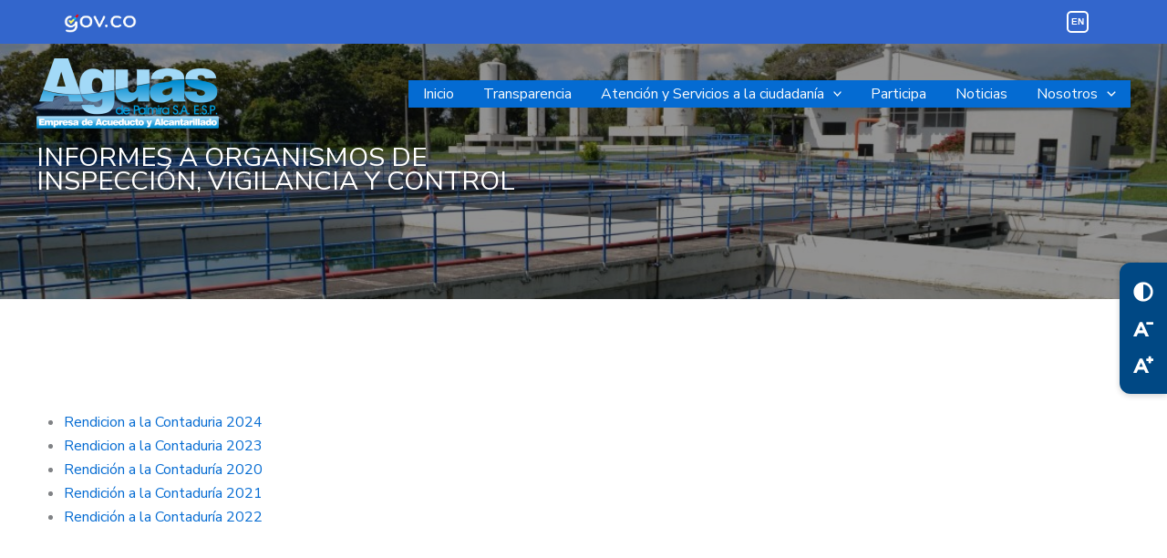

--- FILE ---
content_type: text/css
request_url: https://www.aguasdepalmira.com/wp-content/plugins/barra-accesibilidad-govco/css/barra-accesibilidad-govco.css?ver=1762963033
body_size: 517
content:
/* === Barra de Accesibilidad GOV.CO – versión SVG corregida === */
.barra-accesibilidad-govco {
  position: fixed;
  right: 0;
  top: 50%;
  transform: translateY(-50%);
  width: 52px;
  background: #004884;
  border-radius: 12px 0 0 12px;
  display: flex;
  flex-direction: column;
  align-items: center;
  gap: 12px;
  padding: 12px 0;
  z-index: 99999;
  box-shadow: 0 2px 6px rgba(0, 0, 0, 0.18);
}

.barra-accesibilidad-govco button {
  background: transparent;
  border: none;
  cursor: pointer;
  position: relative;
  display: flex;
  justify-content: center;
  align-items: center;
  width: 40px;
  height: 40px;
  transition: background 0.3s ease;
  border-radius: 6px;
}

.barra-accesibilidad-govco button:hover {
  background: #3366cc;
}

.barra-accesibilidad-govco img {
  width: 22px;
  height: 22px;
  filter: brightness(0) invert(1);
  transition: transform 0.2s ease, filter 0.2s ease;
  pointer-events: none;
}

.barra-accesibilidad-govco button:hover img {
  filter: none;
  transform: scale(1.15);
}

.tooltip {
  position: absolute;
  right: 55px;
  background: #3366cc;
  color: #fff;
  padding: 6px 10px;
  border-radius: 8px 0 0 8px;
  font-family: 'Work Sans', sans-serif;
  font-size: 14px;
  opacity: 0;
  white-space: nowrap;
  pointer-events: none;
  transition: opacity 0.3s ease;
}

button:hover .tooltip,
button:focus .tooltip {
  opacity: 1;
}

/* Modo oscuro global */
.modo_oscuro-govco {
  filter: invert(100%) hue-rotate(180deg);
}

/* Animación suave */
@keyframes fadeIn {
  from { opacity: 0; transform: translateY(-50%) scale(0.95); }
  to { opacity: 1; transform: translateY(-50%) scale(1); }
}

/* === Íconos oficiales GOV.CO en SVG === */
.govco-adjust,
.govco-font-minimize,
.govco-font-maximize {
  min-width: 22px;
  min-height: 22px;
  display: inline-block;
  background-repeat: no-repeat;
  background-size: 22px 22px;
  filter: brightness(0) invert(1);
  transition: transform 0.2s ease, filter 0.2s ease;
}

.govco-adjust {
  background-image: url('https://www.aguasdepalmira.com/wp-content/plugins/barra-accesibilidad-govco/assets/icons/adjust.svg');
}

.govco-font-minimize {
  background-image: url('https://www.aguasdepalmira.com/wp-content/plugins/barra-accesibilidad-govco/assets/icons/font-minimize.svg');
}

.govco-font-maximize {
  background-image: url('https://www.aguasdepalmira.com/wp-content/plugins/barra-accesibilidad-govco/assets/icons/font-maximize.svg');
}

/* Hover efecto GOV.CO */
.barra-accesibilidad-govco button:hover .govco-adjust,
.barra-accesibilidad-govco button:hover .govco-font-minimize,
.barra-accesibilidad-govco button:hover .govco-font-maximize {
  filter: none;
  transform: scale(1.15);
}



--- FILE ---
content_type: text/css
request_url: https://www.aguasdepalmira.com/wp-content/plugins/topbar-govcopal/css/topbar-govco.css?ver=1.6
body_size: 397
content:
/* === Barra Superior GOV.CO === */

.barra-superior-govco {
  background-color: #3366cc;
  width: 100%;
  height: 48px;
  display: flex;
  align-items: center;
  justify-content: flex-start;
  padding-left: 86px;
  padding-right: 86px;
  box-sizing: border-box;
  position: relative;
  z-index: 9999;
}

.barra-superior-govco .govco-container {
  width: 100%;
  display: flex;
  align-items: center;
  justify-content: space-between;
}

/* Logo */
.barra-superior-govco .govco-logo {
  content: url('https://www.aguasdepalmira.com/wp-content/uploads/2025/11/logoGovCO.png');
  width: 80px;
  height: 24px;
  display: inline-block;
  cursor: pointer;
}

.barra-superior-govco .govco-logo:hover,
.barra-superior-govco .govco-logo:focus-visible {
  filter: brightness(1.2);
  outline: 2px solid #fff;
  border-radius: 4px;
}

/* === BOT�0�7N IDIOMA CORREGIDO FINAL === */
.barra-superior-govco .idioma-icon-barra-superior-govco {
  width: 36px;
  height: 36px;
  border-radius: 8px;
  border: 2px solid #ffffff;
  background-color: transparent;
  color: #ffffff !important;
  font-family: Arial, sans-serif !important;
  font-weight: bold;
  font-size: 12px;
  letter-spacing: 0.5px;
  cursor: pointer;
  display: flex;
  align-items: center;
  justify-content: center;
  transition: all 0.2s ease-in-out;
  position: relative;
  z-index: 10000;
}

/* Elimina cualquier icono heredado */
.barra-superior-govco .idioma-icon-barra-superior-govco::before,
.barra-superior-govco .idioma-icon-barra-superior-govco::after {
  content: none !important;
  display: none !important;
}

/* Hover y focus accesibles */
.barra-superior-govco .idioma-icon-barra-superior-govco:hover {
  background-color: #004884;
  color: #ffffff;
}

.barra-superior-govco .idioma-icon-barra-superior-govco:focus-visible {
  outline: 2px solid #ffffff;
  outline-offset: 3px;
}


@media (max-width: 991px) {
  .barra-superior-govco {
    justify-content: center;
    padding-left: 1rem;
    padding-right: 1rem;
  }
}

/* === Fix: eliminar icono heredado de govco-font === */
.barra-superior-govco .idioma-icon-barra-superior-govco,
.barra-superior-govco .idioma-icon-barra-superior-govco * {
  font-family: Arial, Helvetica, sans-serif !important;
  font-weight: bold;
  color: #ffffff !important;
  background: none !important;
  text-shadow: none !important;
}

.barra-superior-govco .idioma-icon-barra-superior-govco::before,
.barra-superior-govco .idioma-icon-barra-superior-govco::after {
  content: '' !important;
  font-family: none !important;
  display: none !important;
  background: none !important;
}



--- FILE ---
content_type: application/javascript
request_url: https://www.aguasdepalmira.com/wp-content/plugins/topbar-govcopal/js/topbar-govco.js?ver=1.6
body_size: 101
content:
// Esperar a que el DOM cargue
window.addEventListener("load", function () {

    const btn = document.querySelector(".idioma-icon-barra-superior-govco");
    if (!btn) return;

    btn.textContent = "EN";

    btn.addEventListener("click", function () {
        let current = btn.textContent.trim().toUpperCase();

        if (current === "EN") {
            btn.textContent = "ES";
            translateTo("en");
        } else {
            btn.textContent = "EN";
            translateTo("es");
        }
    });

    limitarIdiomasGoogle();
});

function translateTo(lang) {
    let tries = 0;
    let interval = setInterval(() => {
        const combo = document.querySelector(".goog-te-combo");
        if (combo) {
            combo.value = lang;
            combo.dispatchEvent(new Event("change"));
            clearInterval(interval);
        }
        tries++;
        if (tries > 50) clearInterval(interval);
    }, 200);
}

function limitarIdiomasGoogle() {
    let tries = 0;

    let interval = setInterval(() => {
        const combo = document.querySelector(".goog-te-combo");

        if (combo) {
            [...combo.options].forEach(opt => {
                if (opt.value !== "" && opt.value !== "es" && opt.value !== "en") {
                    opt.remove();
                }
            });

            clearInterval(interval);
        }

        tries++;
        if (tries > 50) clearInterval(interval);

    }, 200);
}


--- FILE ---
content_type: application/javascript
request_url: https://www.aguasdepalmira.com/wp-content/plugins/barra-accesibilidad-govco/js/barra-accesibilidad-govco.js?ver=1762963302
body_size: 344
content:
function cambiarContexto() {
  const botonContraste = document.getElementById("botoncontraste");
  const botonAumentar = document.getElementById("botonaumentar");
  const botonDisminuir = document.getElementById("botondisminuir");

  // Estado visual de los botones
  botonContraste.classList.toggle("active-barra-accesibilidad-govco");
  botonAumentar.classList.remove("active-barra-accesibilidad-govco");
  botonDisminuir.classList.remove("active-barra-accesibilidad-govco");

  // Aplica modo oscuro SOLO al contenido principal, no a la barra
  const body = document.body;

  // Si ya existe la clase, la quitamos; si no, la aplicamos
  if (body.classList.contains("modo-oscuro-activo")) {
    body.classList.remove("modo-oscuro-activo");
    document.documentElement.style.filter = "none";
  } else {
    body.classList.add("modo-oscuro-activo");
    document.documentElement.style.filter = "invert(1) hue-rotate(180deg)";
  }

  // Asegura que la barra mantenga su color y posición
  const barra = document.querySelector(".barra-accesibilidad-govco");
  if (barra) {
    barra.style.filter = "none";
    barra.style.position = "fixed";
    barra.style.top = "50%";
    barra.style.right = "0";
    barra.style.transform = "translateY(-50%)";
  }
}

function tamanioElemento(element) {
  return parseFloat(window.getComputedStyle(element, null).getPropertyValue('font-size'));
}

function cambiarTamanio(operador) {
  const textos = document.querySelectorAll('p, a, li, h1, h2, h3, h4, h5, h6, span');
  textos.forEach(el => {
    const actual = tamanioElemento(el);
    const nuevo = operador === 'aumentar' ? actual + 1 : actual - 1;
    el.style.fontSize = nuevo + 'px';
  });
}

function disminuirTamanio() {
  cambiarTamanio('disminuir');
}

function aumentarTamanio() {
  cambiarTamanio('aumentar');
}



--- FILE ---
content_type: image/svg+xml
request_url: https://www.aguasdepalmira.com/wp-content/plugins/barra-accesibilidad-govco/assets/icons/font-minimize.svg
body_size: 50
content:
<?xml version="1.0" encoding="utf-8"?>
<!-- Generator: Adobe Illustrator 26.0.0, SVG Export Plug-In . SVG Version: 6.00 Build 0)  -->
<svg version="1.1" id="Capa_1" xmlns="http://www.w3.org/2000/svg" xmlns:xlink="http://www.w3.org/1999/xlink" x="0px" y="0px"
	 viewBox="0 0 48 48" style="enable-background:new 0 0 48 48;" xml:space="preserve">
<g>
	<path d="M46.3,9h-1.9h-1.7h-6.1h-3.2h-0.5c-1,0-1.7,0.7-1.7,1.7v2.8c0,1,0.7,1.7,1.7,1.7h1.3h2.4h6.1h3.3h0.4c1,0,1.7-0.7,1.7-1.7
		v-2.8C48,9.7,47.3,9,46.3,9z"/>
	<path d="M21.8,9.4h-6.4L0,43.6h8l3.4-7.8H26l3.4,7.8h8.1L21.8,9.4z M14.3,29.1l4.4-10l4.4,10H14.3z"/>
</g>
</svg>


--- FILE ---
content_type: image/svg+xml
request_url: https://www.aguasdepalmira.com/wp-content/plugins/barra-accesibilidad-govco/assets/icons/font-maximize.svg
body_size: 64
content:
<?xml version="1.0" encoding="utf-8"?>
<!-- Generator: Adobe Illustrator 26.0.0, SVG Export Plug-In . SVG Version: 6.00 Build 0)  -->
<svg version="1.1" id="Capa_1" xmlns="http://www.w3.org/2000/svg" xmlns:xlink="http://www.w3.org/1999/xlink" x="0px" y="0px"
	 viewBox="0 0 48 48" style="enable-background:new 0 0 48 48;" xml:space="preserve">
<g>
	<path d="M46.3,9h-3.7V5.3c0-1-0.7-1.7-1.7-1.7h-2.8c-1,0-1.7,0.7-1.7,1.7V9h-3.7c-1,0-1.7,0.7-1.7,1.7v2.8c0,1,0.7,1.7,1.7,1.7h3.7
		v3.7c0,1,0.7,1.7,1.7,1.7H41c1,0,1.7-0.7,1.7-1.7v-3.7h3.7c1,0,1.7-0.7,1.7-1.7v-2.8C48,9.7,47.3,9,46.3,9z"/>
	<path d="M21.8,9.4h-6.4L0,43.6h8l3.4-7.8H26l3.4,7.8h8.1L21.8,9.4z M14.3,29.1l4.4-10l4.4,10H14.3z"/>
</g>
</svg>
